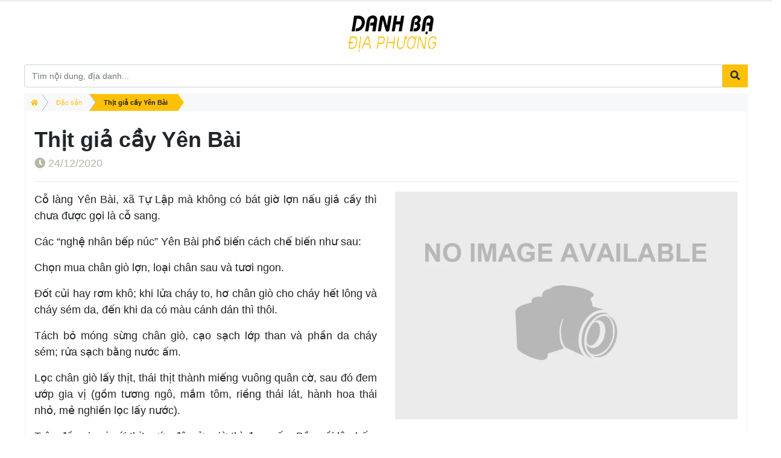

--- FILE ---
content_type: text/html; charset=UTF-8
request_url: https://sodanhba.com/dac-san/thit-gia-cay-yen-bai
body_size: 4513
content:
<!DOCTYPE html>
<html lang="vi">
<head>
    <meta charset="UTF-8">
    <meta http-equiv="X-UA-Compatible" content="IE=edge">
     <meta name="viewport" content="width=device-width, initial-scale=1">
    <meta name="csrf-param" content="_csrf">
    <meta name="csrf-token" content="rzO0mwBhll8pNHKUqdfOtZNClUsar80VutyC09ml9YjjUNboMA_aO35fK_bkn_rN63qnJXP_j1bv6baajsTFzA==">
    <link rel="shortcut icon" type="image/png" href="/favicon.png"/>

    <title>Thịt giả cầy Yên Bài</title>
    <meta name="keywords" content="Thịt giả cầy Yên Bài">
<meta name="description" content="Cỗ làng Yên Bài, xã Tự Lập mà không có bát giờ lợn nấu giả cầy thì chưa được gọi là cỗ sang.">
<meta property="og:type" content="website">
<meta property="og:url" content="https://sodanhba.com/danh-ba/thit-gia-cay-yen-bai">
<meta property="robots" content="index, follow">
<meta property="Googlebot" content="index, follow">
<meta property="author" content="sodanhba.com">
<meta property="copyright" content="sodanhba.com">
<meta property="DC.title" content="Thịt giả cầy Yên Bài">
<meta property="geo.region" content="VN">
<meta property="geo.placename" content="Quan I, TP Ho Chi Minh, VietNam">
<meta property="geo.position" content="10.770201,106.692483">
<meta property="ICBM" content="10.770201,106.692483">
<meta property="DC.identifier" content="https://sodanhba.com">
<meta property="og:image" content="https://sodanhba.com/images/anh-dai-dien/0.jpg">
<meta property="og:title" content="Thịt giả cầy Yên Bài">
<meta property="og:site_name" content="https://sodanhba.com">
<meta property="og:description" content="Cỗ làng Yên Bài, xã Tự Lập mà không có bát giờ lợn nấu giả cầy thì chưa được gọi là cỗ sang. ">
<link href="/vendor/bower-asset/bootstrap/dist/css/bootstrap.min.css" rel="stylesheet">
<link href="/css/site.css" rel="stylesheet">
<link href="/css/font-awesome/css/all.css" rel="stylesheet">
<link href="/js/jQuery-Autocomplete-master/content/styles.css" rel="stylesheet">	
	<meta name="a.validate.01" content="1ff2a63fd82bd0181b4afff2a8b4325d2cbc" />
    
    <!-- Global site tag (gtag.js) - Google Analytics -->
	<script async src="https://www.googletagmanager.com/gtag/js?id=UA-146608874-1"></script>
	<script>
	  window.dataLayer = window.dataLayer || [];
	  function gtag(){dataLayer.push(arguments);}
	  gtag('js', new Date());
	
	  gtag('config', 'UA-146608874-1');
	</script>
	
	
    
    
</head>
<body>
<script src="/assets/9bc2027d/jquery.js"></script>
<script src="/assets/d5f1cc9c/yii.js"></script>
<script src="/vendor/bower-asset/bootstrap/dist/js/bootstrap.bundle.min.js"></script>
<script src="/js/jQuery-Autocomplete-master/dist/jquery.autocomplete.min.js"></script>

<div style="width:100%; margin:0 auto;">
<div class="small-top">
    <div class="container">
        <div class="row">
            <!-- <div class="col-sm-6 col-md-4 col-lg-4 date-sec text-left">
        			<div id="Date"></div>

      		</div> -->
            <div class="col-sm-12 col-md-12 col-lg-12 ">
			        <!--<div class="social-icon  text-center">
			        	<a rel="nofollow" target="_blank" href="#" class="fab fa-facebook"></a> 			        				        	<a rel="nofollow" target="_blank" href="#" class="fab fa-youtube"></a> 			        				        				        	<a rel="nofollow" target="_blank" href="#" class="fab fa-pinterest"></a> 			        </div>-->
      		</div>
      </div>
    </div>
  </div>
</div>

<div class="container" style="min-height:90%; margin-bottom:-50px;">

   	
<link href="https://cdnjs.cloudflare.com/ajax/libs/select2/4.0.6-rc.0/css/select2.min.css" rel="stylesheet" />
<script src="https://cdnjs.cloudflare.com/ajax/libs/select2/4.0.6-rc.0/js/select2.min.js"></script>

<div id="header" class="row">
<div class="top-head">
    <div class="container">
        <div class="row">
	        <div class="col-sm-12 col-md-12 col-lg-12 text-center logo">
	             <!-- <h1>Grafreez News<small>Get the latest News</small></h1> -->
					 <div class="logo-wrap">
			    	<a href="/"><img src="/images/logo.png" width="150" height="100" alt="site name"></a>			     	<!-- <img src="/images/logo.png" /> -->

			    </div>
	        </div>



	        </div>

</div><!-- row -->
</div>
</div>
   	<div class="row"style="margin-bottom:10px;">
<div class="col-md-12"  style="margin:0;padding:0;">
 <form id="w0" action="/public/index" method="GET"><div class="input-group" style="padding: 0;">

							<!-- <div class="input-group-prepend">
							    <span class="input-group-text" style="border-radius: 0;"><i class="fas fa-map-marker-alt"></i></span>
							 </div> -->

				      				                	 <input type="text" id="search" name="search" class="form-control" 
	              					value="" placeholder="Tìm nội dung, địa danh..."> 
				      		<span class="input-group-btn">
				      			<!-- <a onClick="resetForm()" class="btn btn-warning" style="border-radius:0;"><i class="fa fa-times"></i></a> -->
				        		 <button type="submit" class="btn btn-warning" style="border-radius:0;"><i class="fas fa-search"></i></button>				      		</span>
				    	</div><!-- /input-group -->
</form></div>
</div>

	
<div class="row">

        <div class="btn-group btn-breadcrumb breadcrumb-default">
            <a href="" class="btn btn-default"><i class="fas fa-home"></i></a>
			<a rel="nofollow" href="" class="btn btn-default">
				Đặc sản			</a>
            <a rel="nofollow" href="#" class="btn btn-info">Thịt giả cầy Yên Bài</a>
        </div>

</div>
	<div class="row">

<div class="col-md-12 div-border">
	<h1 class="title" style="margin-bottom:5px;">Thịt giả cầy Yên Bài</h1>

<p class="hidden-text">
    <i class="fas fa-clock"></i> 24/12/2020</p>

<hr>

<div class="row">

<div class="col-md-6">


<p>
Cỗ làng Yên Bài, xã Tự Lập mà không có bát giờ lợn nấu giả cầy thì chưa được gọi là cỗ sang. </p>


<p>C&aacute;c &ldquo;nghệ nh&acirc;n bếp n&uacute;c&rdquo; Y&ecirc;n B&agrave;i phổ biến c&aacute;ch chế biến như sau:</p>
<p>Chọn mua ch&acirc;n gi&ograve; lợn, loại ch&acirc;n sau v&agrave; tươi ngon.</p>
<p>Đốt củi hay rơm kh&ocirc;; khi lửa ch&aacute;y to, hơ ch&acirc;n gi&ograve; cho ch&aacute;y hết l&ocirc;ng v&agrave; ch&aacute;y s&eacute;m da, đến khi da c&oacute; m&agrave;u c&aacute;nh d&aacute;n th&igrave; th&ocirc;i.</p>
<p>T&aacute;ch bỏ m&oacute;ng sừng ch&acirc;n gi&ograve;, cạo sạch lớp than v&agrave; phần da ch&aacute;y s&eacute;m; rửa sạch bằng nước ấm.</p>
<p>Lọc ch&acirc;n gi&ograve; lấy thịt, th&aacute;i thịt th&agrave;nh miếng vu&ocirc;ng qu&acirc;n cờ, sau đ&oacute; đem ướp gia vị (gồm tương ng&ocirc;, mắm t&ocirc;m, riềng th&aacute;i l&aacute;t, h&agrave;nh hoa th&aacute;i nhỏ, mẻ nghiền lọc lấy nước).</p>
<p>Trộn đều gia vị với thịt, ướp độ nửa giờ th&igrave; đem nấu. Bắc nồi l&ecirc;n bếp, phi thơm h&agrave;nh mỡ, đổ thịt v&agrave;o đảo cho săn lại. Đổ nước xăm xắp thịt. Đun lửa liu riu đến l&uacute;c thịt ch&iacute;n, nếm thịt mềm nhưng kh&ocirc;ng n&aacute;t th&igrave; pha ch&uacute;t bột đao đổ v&agrave;o cho th&ecirc;m s&aacute;nh.</p>
<p>Thế l&agrave; đ&uacute;ng chất thịt giả cầy Y&ecirc;n B&agrave;i.</p>

</div>

<div class="col-md-6">

<dl class="param param-feature">
  <dd>
    	<img src="/images/anh-dai-dien/0.jpg" alt=""></dd>
  </dl>  <!-- item-property-hor .// -->

</div>

</div>


</div>

	</div> <!-- row.// -->


<div class="row" style="margin-bottom:50px;">
		<div class="col-md-12" style="margin-bottom:0px;margin-top:10px;padding-left:0px; padding-right:0px;">
 <div class="btn-group btn-breadcrumb breadcrumb-default list-heading">
            <div class="btn btn-info"><i class="fas fa-map-marker-alt"></i> CÙNG ĐỊA ĐIỂM</div>
        </div>
</div>



<div class="col-lg-4 col-md-6 col-sm-6 qc-con qc-con-first">
	<div class="row border  item-tin"  style="margin:0">
		<div class="col-md-12 card-body">
			                  <h4><a href="/dac-san/canh-rau-cai-thai-lai"><!-- <i class="fas fa-certificate"></i>  -->
                                    Canh rau cải Thái Lai</a></h4>

                  <p class="hidden-text">
                  		<i class="fas fa-map-marker-alt"></i>                  		                                                              </p>

                  	                  <p>
                      Đây là món ăn đặc trưng ở Làng Thái Lai, Mê Linh, Hà Nội.                  </p>

                  
					<a href="/dac-san/canh-rau-cai-thai-lai" style="color:#ffc107"><i class="fas fa-angle-double-right"></i> Xem tiếp</a>



         </div>
	</div>
</div>




<div class="col-lg-4 col-md-6 col-sm-6 qc-con ">
	<div class="row border  item-tin"  style="margin:0">
		<div class="col-md-12 card-body">
			                  <h4><a href="/dac-san/banh-gio-van-quan"><!-- <i class="fas fa-certificate"></i>  -->
                                    Bánh Gio Văn Quán</a></h4>

                  <p class="hidden-text">
                  		<i class="fas fa-map-marker-alt"></i>                  		                                                              </p>

                  	                  <p>
                      Bánh gio là một món ngon ở Văn Quán, Mê Linh, Hà Nội.                  </p>

                  
					<a href="/dac-san/banh-gio-van-quan" style="color:#ffc107"><i class="fas fa-angle-double-right"></i> Xem tiếp</a>



         </div>
	</div>
</div>

<div class='col-md-12' align='center' style='clear:both;'></div></div>


</div> <!-- #container -->


<footer class="footer">
    <div class="div-slider">
     	<div class="row">
     		<div class="col-lg-6 col-md-6 col-sm-12">
	        	© 2019 SoDanhBa.com. All right reserved.
			</div>
	        <div class="col-lg-6 col-md-6 col-sm-12">
	        	<ul class="list-inline">
	        		<li class="list-inline-item"><a class="social-icon text-xs-center" href="/t/about-us">About us</a></li>
				   <li class="list-inline-item"><a class="social-icon text-xs-center" href="/t/terms-of-use">Term of use</a></li>
				   <li class="list-inline-item"><a class="social-icon text-xs-center" href="/t/privacy-policy">Privacy Policy</a></li>
				   <li class="list-inline-item"><a class="social-icon text-xs-center" href="/t/faq">FAQ</a></li>
				   <li class="list-inline-item"><a class="social-icon text-xs-center" href="/t/contact">Contact</a></li>
				</ul>
	        </div>
        </div>
    </div>
</footer>



<script>
$(function(){
    $('.dropdown').hover(function() {
        $(this).addClass('open');
    },
    function() {
        $(this).removeClass('open');
    });

    $('.dropdown').click(function() {
        $(this).addClass('open');
    },
    function() {
        $(this).removeClass('open');
    });
});
</script>

<!-- open popup ads -->


<script src="/assets/d5f1cc9c/yii.activeForm.js"></script>
<script>jQuery(function ($) {
jQuery('#w0').yiiActiveForm([], []);
});</script>

<button onclick="topFunction()" id="topBtn" title="Go to top"><i class="far fa-arrow-alt-circle-up"></i></button>
<script>

function resetForm(){
	$('#search').val('');	
	return false;
}

$('#search').autocomplete({
    serviceUrl: '/public/auto',
    minChars: 2,
    onSelect: function (suggestion) {
        //alert('You selected: ' + suggestion.value + ', ' + suggestion.data);
        //$('#search').val(suggestion.data);
        location.href = suggestion.data;
        //$('#form-cau-hoi-search').submit();
    }
});

// When the user scrolls down 20px from the top of the document, show the button
window.onscroll = function() {scrollFunction()};

function scrollFunction() {
    if (document.body.scrollTop > 20 || document.documentElement.scrollTop > 20) {
        document.getElementById("topBtn").style.display = "block";
    } else {
        document.getElementById("topBtn").style.display = "none";
    }
}

// When the user clicks on the button, scroll to the top of the document
function topFunction() {
    document.body.scrollTop = 0;
    document.documentElement.scrollTop = 0;
}

</script>


</body>
</html>



--- FILE ---
content_type: text/css
request_url: https://sodanhba.com/css/site.css
body_size: 7407
content:
@import "compass/css3";
/*extra*/

.item-search-result{
	min-height: 100px;	
}
.list-page-index ul{
	list-style-type: circle;
}

.container{
	max-width:1200px;
}


.param-feature img{
	width:100%;	
}

#topBtn {
  display: none;
  position: fixed;
  bottom: 20px;
  right: 30px;
  z-index: 99;
  font-size: 18px;
  border: none;
  outline: none;
  background-color: #ffc107;
  color: white;
  cursor: pointer;
  padding: 15px;
  border-radius: 4px;
}

#topBtn:hover {
  background-color: #555;
}

body{
	font-size:18px;
}
.tieu-de{
	font-size: 16px;
	font-weight:bold;
	color:#019be4;
}
.delete-file-link{
	color:red;
	margin-left: 15px;
}
.d-content img{
	max-width: 100% !important;
	height: auto !important;
}
#thong-bao{
	margin-top:10px;
}
.download-link{
	text-align:center;
}
h1{
	font-size: 200%;
	margin-top:10px !important;
	font-weight: bold;
}

h2{
	font-size: 150%;
	color: #201e1f;
	/*font-weight: bold;*/
}

h3{
	font-size: 130%;
	color: #201e1f;
}

h4{
	font-size: 120%;
}

h1::FIRST-LETTER, h2::FIRST-LETTER, h3::FIRST-LETTER, h4::FIRST-LETTER{
	text-transform: uppercase;
}

.main-color{
	color: #019be4;
}

.p-tom-tat{
	font-style: italic;
	font-weight:bold;	
}

.fixed-padding{
	padding-left: 0;
}

.icon-link{
	margin-right: 5px;	
}

.icon-link:hover{ /*style icon as a link with cursor hover*/
	cursor: pointer;
	color: #019be4;
}

.dSocial{
	text-align: right;
	line-height: 36px;
}
.dSocial i{
	font-size: 150%;
}

/*breadbrum*/
.breadcrumb-custom {
	/*centering*/
	display: inline-block;
	box-shadow: 0 0 15px 1px rgba(0, 0, 0, 0.35);
	overflow: hidden;
	border-radius: 5px;
	/*Lets add the numbers for each link using CSS counters. flag is the name of the counter. to be defined using counter-reset in the parent element of the links*/
	counter-reset: flag; 
	border-left: 3px solid #019be4;
}

.breadcrumb-custom a {
	text-decoration: none;
	outline: none;
	display: block;
	float: left;
	font-size: 12px;
	line-height: 36px;
	color: white;
	/*need more margin on the left of links to accomodate the numbers*/
	padding: 0 10px 0 30px;
	/*background: #019be4;*/
	/*background: linear-gradient(#666, #333);*/
	position: relative;
}
/*since the first link does not have a triangle before it we can reduce the left padding to make it look consistent with other links*/
.breadcrumb-custom a:first-child {
	padding-left: 15px;
	/*border-radius: 5px 0 0 5px; */ /*to match with the parent's radius*/
	background: white;
}
.breadcrumb-custom a:first-child:before {
	left: 14px;
}
.breadcrumb-custom a:last-child {
	border-radius: 0 5px 5px 0; /*this was to prevent glitches on hover*/
	padding-right: 20px;
}

/*hover/active styles*/
.breadcrumb-custom a.active, .breadcrumb-custom a:hover{
	background: #019be4;
	background: linear-gradient(#333, #000);
}
.breadcrumb-custom a.active:after, .breadcrumb-custom a:hover:after {
	background: #333;
	background: linear-gradient(135deg, #333, #000);
}

/*adding the arrows for the breadcrumb-customs using rotated pseudo elements*/
.breadcrumb-custom a:after {
	content: '';
	position: absolute;
	top: 0; 
	right: -18px; /*half of square's length*/
	/*same dimension as the line-height of .breadcrumb-custom a */
	width: 36px; 
	height: 36px;
	/*as you see the rotated square takes a larger height. which makes it tough to position it properly. So we are going to scale it down so that the diagonals become equal to the line-height of the link. We scale it to 70.7% because if square's: 
	length = 1; diagonal = (1^2 + 1^2)^0.5 = 1.414 (pythagoras theorem)
	if diagonal required = 1; length = 1/1.414 = 0.707*/
	transform: scale(0.707) rotate(45deg);
	/*we need to prevent the arrows from getting buried under the next link*/
	z-index: 1;
	/*background same as links but the gradient will be rotated to compensate with the transform applied*/
	background: #666;
	background: linear-gradient(135deg, #666, #333);
	/*stylish arrow design using box shadow*/
	/*box-shadow: 
		2px -2px 0 2px rgba(0, 0, 0, 0.4), 
		3px -3px 0 2px rgba(255, 255, 255, 0.1);*/
	box-shadow: 
		1px -1px 0 1px rgba(0, 0, 0, 0.4), 
		2px -2px 0 1px rgba(255, 255, 255, 0.1);
	/*
		5px - for rounded arrows and 
		50px - to prevent hover glitches on the border created using shadows*/
	border-radius: 0 5px 0 50px;
}
/*we dont need an arrow after the last link*/
.breadcrumb-custom a:last-child:after {
	content: none;
}
/*we will use the :before element to show numbers*/
.breadcrumb-custom a:before {
	/*content: counter(flag);
	counter-increment: flag;*/
	/*some styles now*/
	border-radius: 100%;
	width: 20px;
	height: 20px;
	line-height: 20px;
	margin: 8px 0;
	position: absolute;
	top: 0;
	left: 5px;
	background: #444;
	background: linear-gradient(#444, #222);
	font-weight: bold;
}


.flat a, .flat a:after {
	background: white;
	color: black;
	transition: all 0.5s;
}
.flat a:before {
	background: white;
	box-shadow: 0 0 0 1px #ccc;
}
.flat a:hover, .flat a.active, 
.flat a:hover:after, .flat a.active:after{
	background: #019be4;
	color:white;
}

/*end breadbrum*/
/*end exta*/

.dImg img
{
	width:100%;
	height:200px;
}

.navbar-collapse {
	padding-left:0px;	
}

.navbar {
	margin-bottom:5px;
}

.pagination{
	margin:10px 0px;
}

.row-custom{
	margin-bottom:5px;
}

.alert-custom{
	margin-bottom:0px;	
	margin-top:0px;
	border-left: 3px solid #019be4;
}

.alert-custom a{
	color:red;
	text-decoration: underline;
}
.container {
	/*width:1024px;*/
}

.navbar-default {
    background-color: #019be4;
}

.navbar-default .navbar-nav > li > a{
	color:white;
}

.navbar-default .navbar-nav > .active > a, .navbar-default .navbar-nav > .active > a:hover, .navbar-default .navbar-nav > .active > a:focus {
    color: #019be4;
    background-color: white;
    border-left:3px solid #019be4;
}

.navbar-default .navbar-nav > .open > a, .navbar-default .navbar-nav > .open > a:hover, .navbar-default .navbar-nav > .open > a:focus {
    color: #019be4;
    background-color: white;
}

.dropdown-menu > li > a:hover,
.dropdown-menu > li > a:focus {
  color: white;
  text-decoration: none;
  background-color: #019be4;
}


/*header*/
#header{
	min-height:100px;
	padding: 0px 0px 5px 0px;
}

.text-search{
	padding-left:5px;
	padding-right:5px;
}

.button-search{
	padding-left:0px;
	padding-right:5px;
}

.banner-header{
	/*height:100px;
	border:1px solid blue;*/
	text-align: right;
}

.banner-header img{
	width:728px;
	/*height:100px;*/
}

.logo-wrap{
	width:100%;	
}

.logo{
	padding:0px;	
}

.search-div{
	padding-top: 30px;
}

/* footer	*/
.banner-footer
{
	padding-left:0px;
	padding-right:0px;
	text-align: center;
	width:100%;
}

.footer{
	/*border-top:1px solid #019be4;*/
	margin-top:40px;
	text-align: center;
	height:60px;
	line-height: 30px;
}

.footer, .footer .container{
	background: #f7f8f9;
}

/*view*/
.aTag{
	font-style: italic;
}

h2{
	margin-top: 5px;
    margin-bottom: 5px;
}

.div-tag{
	margin-bottom:10px;
}

.div-tag, .div-tag span{
	color: #3f3c3c;
	font-size:90%;
}

.div-tag:not(span){
	font-style: italic;
}

.video-block-wrap{
	height:260px;
}
.video-block h3{
	margin: 5px 0 2px 0;
	font-size:100%;
	font-weight:bold;
}

.hd{
	color:red;
	font-size:130%;
}

.icon{
	color:#019be4;
}

/*auto wrap for tagged show*/
.tagged{
	 word-wrap: break-word;
}

.div-header{
	border-left: 3px solid #019be4;
	font-weight:bold;
	font-size:150%;
	padding-left:5px;
	margin:10px 0px;
	color: #019be4;
}

.div-header a{
	color: #019be4;
}

.empty{
	margin-left:20px;
	margin-bottom:10px;
	/*min-height: 200px;*/
}

/*advertising*/
.table-price tr th, .table-price tr td{
	text-align: center;
	vertical-align: middle;
}

/*****default*****/

html,
body {
    height: 100%;
}

.wrap {
    min-height: 100%;
    height: auto;
    margin: 0 auto -60px;
    padding: 0 0 60px;
}

.wrap > .container {
    padding: 70px 15px 20px;
}

/*
.footer {
    height: 60px;
    background-color: #f5f5f5;
    border-top: 1px solid #ddd;
    padding-top: 20px;
}
*/

.jumbotron {
    text-align: center;
    background-color: transparent;
}

.jumbotron .btn {
    font-size: 21px;
    padding: 14px 24px;
}

.not-set {
    color: #c55;
    font-style: italic;
}

/* add sorting icons to gridview sort links */
a.asc:after, a.desc:after {
    position: relative;
    top: 1px;
    display: inline-block;
    font-family: 'Font Awesome\ 5 Free'; /*important*/
    font-style: normal;
    font-weight: 900;/*important*/
    line-height: 1;
    padding-left: 5px;
}

a.asc:after {
    content: /*"\e113"*/ "\f062";
}

a.desc:after {
    content: /*"\f062"*/ "\f063";
}

.sort-numerical a.asc:after {
    content: "\e153";
}

.sort-numerical a.desc:after {
    content: "\e154";
}

.sort-ordinal a.asc:after {
    content: "\e155";
}

.sort-ordinal a.desc:after {
    content: "\e156";
}

.grid-view th {
    white-space: nowrap;
}

.hint-block {
    display: block;
    margin-top: 5px;
    color: #999;
}

.error-summary {
    color: #a94442;
    background: #fdf7f7;
    border-left: 3px solid #eed3d7;
    padding: 10px 20px;
    margin: 0 0 15px 0;
}

/* align the logout "link" (button in form) of the navbar */
.nav li > form > button.logout {
    padding: 15px;
    border: none;
}


.nav > li > form > button.logout:focus,
.nav > li > form > button.logout:hover {
    text-decoration: none;
}

.nav > li > form > button.logout:focus {
    outline: none;
}

/* video player */
.video-js{
	width:100%;
	height:505px;
}

.vjs-poster{
	background-size:100%;
}

.videocontent{
	width:100%;
}
/*end video palyer*/

.container-fluid-menu {
	padding-left:0px;	
}

.banner-medium-2{
	margin-top:5px;
}
	
@media (max-width: 1200px) {
   .banner-header img{
		max-width:380px;
		margin-top:5px;
	}

	.container-fluid-menu {
		padding-left:0px;	
	}
	
	.banner-medium{
		padding-left:5px;
		max-width:380px;
		/*height:250px;*/
	}
	.banner-middle-wrap{
		margin-top:0px;
	}
	.banner-medium-2{
		margin-top:5px;
	}
	
	.video-js{
		height:505px;
	}

}

@media (max-width: 992px) {	
	.banner-header img{
		margin-top:5px;
	}
	.container-fluid-menu {
		padding-left:0px;	
	}
	
	.video-block-wrap {
	    height: 200px;
	}
	
	.dImg img {
	    width: 100%;
	    height: 140px;
	}
	
	.video-block h3{
		font-size:90%;
	}
	
	.banner-medium{
		padding-left:0px;
		max-width:380px;
		/*height:250px;*/
	}
	.banner-middle-wrap{
		margin-top:10px;
	}
	.banner-medium-2{
		margin-top:0px;
	}
	
	.video-js{
		height:420px;
	}
	
}

@media(max-width:767px) {
    .nav li > form > button.logout {
        display:block;
        text-align: left;
        width: 100%;
        padding: 10px 15px;
    }
    
    .banner-footer img{
		width:100%;	
	}
    
    .logo{
    	text-align: center;
    }
    
    .banner-header img{
		margin-top:0px;
	}
    
     .search-div{
		padding-top: 5px;
		margin-bottom:5px;
	}
	
    .container-fluid-menu {
		padding-left:15px;	
	}
	
	.video-block-wrap {
	    height: 260px;
	}
	
	.dImg img {
	    width: 100%;
	    height: 200px;
	}
	
	.video-block h3{
		font-size:100%;
	}
	.banner-medium{
		padding-left:0px;
		max-width:380px;
		height:250px;
	}
	.banner-middle-wrap{
		margin-top:10px;
	}
	.banner-medium-2{
		margin-top:0px;
	}
	
	.video-js{
		height:370px;
	}
	
	.cars-horizon .container{
		padding-right: 15px !important;
	    padding-left: 15px !important;
	}
	
	.cars-horizon .row{
		margin-right: -15px !important;
	    margin-left: -15px !important;
	}
	.cars-horizon .item-tin{
		margin-right: 0px !important;
	    margin-left: 0px !important;
	}
	
	.div-slider{
		padding-right: 0;
		padding-left: 0;
	}
}

@media(max-width:480px) {
	.video-block-wrap {
	    height: 200px;
	}
	
	.dImg img {
	    width: 100%;
	    height: 140px;
	}
	
	.video-block h3{
		font-size:90%;
	}
	
	.banner-medium{
		padding-left:0px;
		max-width:380px;
		height:250px;
	}
	
	.banner-middle-wrap{
		margin-top:10px;
	}
	.banner-medium-2{
		margin-top:0px;
	}
	
	.video-js{
		height:300px;
	}
	
	
}

@media(max-width:300px) {	
	.video-js{
		height:200px;
	}
	
	
}


/*new layout*/
h1,h2,h3,h4,h5{
    font-family: 'Montserrat', sans-serif;
}
a, a:hover, .btn{outline:none!important;}
.btn-search{background: #FD3A13; border-color: #FD3A13; color: #fff; padding: 7px 10px}
.btn-search:hover{background: #ca1b1b; border-color: #ca1b1b}
.section-x{padding: 30px 0; float: left; width: 100%}
.card{float: left; width:100%}
.navbar {border: medium none; float: left; margin-bottom: 0px; width: 100%;  border-radius: 0}
.title-large {font-size: 20px; margin: 10px 0 5px; line-height: 27px; color: #141517;}
.title-small { color: #141517; font-size: 16px; font-weight: 400; line-height: 23px; margin: 6px 0 0;}
.title-x-small {font-size: 18px; margin: 0px;}
.title-large a, .title-small a, .title-x-small a{color: inherit}
.banner-sec{float: left; width: 100%; background: #EBEBEB}
.card-block{padding:0 10px 10px;}
.card-text{margin: 0}
.text-time{color: #ff0000; font-weight: 600;}
.banner-sec .card-img-overlay{padding: 0; top: 3px; left: 7px; height: 20%}

header{float: left; width:100%}
.small-top{ border-bottom: 1px solid #ddd; width: 100%; background: #f7f8f9}
.small-top .social-icon{width:100%;}
.small-top .social-icon a {/*border-left: 1px solid #c09c33;*/ color: #201e1f;  padding: 10px 13px 11px; border-radius: 0px;}
.small-top .social-icon a:last-child {/*border-right: 1px solid #c09c33;*/}
.small-top .social-icon a:hover {color:#ffc107; text-decoration: none;}
.small-top .date-sec {font-size: 20px; font-weight: 600; float: left; margin-top: 2px; color: #201e1f}
.top-head{/*background: #0088cc;*/background: none; width: 100%; min-height: 100px;/*border-bottom:1px solid #0088cc;border-left:1px solid #0088cc;border-right:1px solid #0088cc;border-bottom-left-radius: 20px;border-bottom-right-radius: 20px;*/}
.top-head h1 {color: #0088cc; font-size: 36px; font-weight: 600; margin: 18px 0 0;}
.top-head small{float: left; width: 100%; font-size: 14px; color: #c0c0c0; margin-top: 5px; margin-left: 5px;}
.top-head .admin-bar {text-align: right; margin-top: 22px;}
.top-head .admin-bar a {color: #0088cc; line-height: 49px; position: relative; padding:0 7px;}
.top-head .admin-bar a:hover{color: #ff0000}
.top-head .admin-bar a i{margin-right: 6px;}
.top-head .admin-bar .ping {background: #ff0000; border: 3px solid #141517; border-radius: 50%; height: 14px; position: absolute; right: 3px;    top: 13px; width: 14px; z-index: 1;}
.top-head .admin-bar img {float: right; height: 50px; width: 50px; margin-left: 18px;}
.top-nav{background: #fff; padding: 0; border-bottom: 1px solid #dbdbdb}
.top-nav .nav-link {padding-bottom: 0.7rem; padding-top: 0.7rem;}
.top-nav .navbar-nav .nav-item + .nav-item{margin-left:0}
.top-nav li a{color: #141517; text-transform: uppercase; font-size: 14px; font-weight: 700; padding: 0 10px; border-bottom: 2px solid #fff}
.top-nav li a:hover, .top-nav li a:focus, .top-nav li.active a{color: #141517; border-bottom: 2px solid #FD3A13 }
.top-nav .form-control{border-color: #fff}
.navbar-toggle{background: #fff;}
.navbar-toggle .icon-bar{background:#0A2E61; }
.navbar-brand{display: none;}

.top-slider .carousel-indicators{bottom: 0}
.top-slider .carousel-indicators li{border:1px solid #000;}
.top-slider .carousel-indicators .active{background:#000;}


.side-bar .nav-tabs{border-bottom:none;}
.side-bar .nav-tabs .nav-link {color: #aeaeae; text-transform: uppercase; border: none;}
.side-bar .nav-tabs .nav-link.active, .side-bar .nav-tabs .nav-link:hover{border-bottom:2px solid #ff0000;  text-transform: uppercase; color: #222}
.sidebar-tabing .media{margin-top: 20px}
.sidebar-tabing img{width: 120px;height: 100px;}
.sidebar-tabing .title-small {line-height: 23px; margin-top: 5px; font-size: 18px}

#search {float: right; /*margin-top: 9px;*/ width: 250px;}
.search {padding: 5px 0; width: 230px; height: 30px; position: relative; left: 10px; float: left; line-height: 22px;}
.search input {background: #d0d0d0; border: medium none; border-radius: 3px 0 0 3px; float: left; height: 36px; line-height: 18px; margin-left: 210px; padding: 0 9px; position: absolute; top: -3px; width: 0; -webkit-transition: all 0.7s ease-in-out; -moz-transition: all 0.7s ease-in-out;
-o-transition: all 0.7s ease-in-out; transition: all 0.7s ease-in-out;}
.search:hover input, .search input:focus { width: 200px; margin-left: 0px; background: #d0d0d0;}
.top-nav .btn {position: absolute;right: 0;top: -3px;border-radius:3px;}

.banner-sec{float: left; width:100%;}
.banner-sec .news-block{margin-bottom: 20px}
.banner-sec .news-block:last-child{margin-bottom: 0px}
.banner-sec .news-des {margin-bottom: 5px;}
.banner-sec .title-large{margin: 18px 0 0}
.banner-sec .time{margin-top: 0px; font-size: 13px;}
.banner-sec .carousel-control.left, .banner-sec .carousel-control.right{background: none;}
.banner-sec .card{margin-bottom:20px;}

.section-01{float: left; width: 100%;  border-top: 1px solid #d5d5d5; border-bottom: 1px solid #d5d5d5}
.section-01 .heading-large {border-bottom: 2px solid #222; color: #222; float: left; width: 100%; padding:0 0 6px; margin:0 0 18px; text-align: left;}
.section-01 .heading-large::before, .section-01 .heading-large::after{background: transparent;}
.section-01 .heading-small {border-bottom: 2px solid #222; color: #222; float: left; margin: 7px 0 0; width: 100%; padding-bottom: 10px; font-size: 18px }
.section-01 .title-small {margin-bottom: 5px; font-size:17px }
.section-01 .news-block{border-bottom: 1px dashed #000; padding-bottom: 30px; border: none;}
.section-01 aside > .news-block{border-bottom: 1px dashed #000; padding-bottom: 19px;}
.section-01 aside > .news-block:last-child{border-bottom: none; margin-bottom: 20px}
.section-01 .card{border: none;}
.section-01 .card-block{padding: 10px 0;}
.section-01 .video-sec {float: left; margin-top: 30px; width: 100%;}
.section-01 .video-block {float: left; margin-top: 20px; width: 100%;}

.action-sec{width:100%; float:left; background:#222}
.action-box{float:left; width:100%; text-align:center;}
.action-box h2{color:#fff; font-size:20px;}


/*card*/
.cars-horizon img {width:100%;}
.car-image-block {padding:0px;margin:0px;}
.car-image-block img {min-height: 150px; overflow: hidden;}

.cars-horizon h3{
	font-size: 18px;
    line-height: 18px;
    max-height: 50px;
     margin-bottom:10px;
}

.cars-horizon h3 a i{
    color: red;
}

.cars-horizon p{
	margin:5px;
}

.cars-horizon h5{
	font-size: 16px;
    line-height: 15px;
    max-height: 35px;
    margin-top:15px;
}
.hidden-text{
	color: #b6b7a5;
}

/*ribbon*/
.head-ribbon {
    background: #ffc107;
    position: absolute;
    margin: -37px 0 0 74%;
    padding: 5px 10px 3px 10px;
}

.head-ribbon-right {
    margin: -37px 0 0 60%;
}

.head-ribbon :before {
    border-right-color: #005580;
    border-left-color: #005580;
}

.head-ribbon span{
    color: #201e1f;
}
.head-ribbon :before {
    border-right: 10px solid #646464;
    border-top: 16px solid transparent;
    content: "";
    
    display: block;
    height: 0;
    right: 100%;
    position: absolute;
    top: 0;
    width: 7px;
}


/*search box css start here*/
.search-sec{
    padding-top: 2em;
}
.search-slt{
    display: block;
    width: 100%;
    font-size: 0.875rem;
    line-height: 1.5;
    color: #55595c;
    background-color: #fff;
    background-image: none;
    border: 1px solid #ccc;
    /*height: calc(3rem + 2px) !important;*/
    border-radius:0;
}
.wrn-btn{
    width: 100%;
    font-size: 16px;
    font-weight: 400;
    text-transform: capitalize;
    /*height: calc(3rem + 2px) !important;*/
    border-radius:0;
}
@media (min-width: 992px){
    .search-sec{
        /*position: relative;
        top: -114px;*/
        /*background: rgba(26, 70, 104, 0.51);*/
    }
    
   
}

@media (max-width: 992px){
    .search-sec{
	    padding-top: 0px !important;
	}
    
    .logo{
    	text-align:center !important;
    }
}

@media (max-width: 600px){
   /* .search-sec{
        display:none;
    }*/
    .social-icon, .date-sec{
    	text-align: center !important;
    }
}

/*qc ben phai*/

.qc img{
	width:100%;
	/*height:234px;*/
}

/*button head*/
.bg-line{
  margin-top:10px;
}
.cm{
  margin-left:   10px;
  /*margin-bottom: 5px;
  border-bottom: 5px solid #CCCCCC;
  border-radius: 5px;
  background-color: #ECF0F1;*/
}

.cm:hover{
  /*border-bottom: 5px solid #3498DB;*/
}

.cm-active{
  background-color:#3498DB;
  border-bottom: 5px solid #E74C3C;
}

.a-link{
  height:80px;
  width:80px;
  border-radius:0px;
}

.link-top{
	padding-top:15px;
}

.link-top a:hover{
	color: #dc3545;
}

.logo{
	padding-left:20px;
}

.footer{
	padding-top:20px;
	border-top:1px solid #ddd;

}
.footer, .footer a{
	color: #212121;
}

.footer a:hover{
	color: #ffc107;
}

/*trang chi tiet */
/*bread crumb*/
@media (max-width: 767px) {
	.btn-breadcrumb {/* margin-left: 10px; margin-right: 10px; width: calc(100% - 20px) !important; */}
}

.btn-breadcrumb{
	width: 100%;
	background-color: #fff;
	border-radius: 0px;
	border: solid 1px #ccc;
}
.btn-breadcrumb .btn{
	border-color: transparent; border: 0px solid transparent;
	border-right: 1px solid transparent !important; 
	font-size: 11px;
}
.breadcrumb-default{ background-color: #f7f8f9; }
.btn-primary,.breadcrumb-primary{ background-color: #337ab7; }
.btn-primary:hover{background-color: #286090;}

.breadcrumb-success{ background-color: #5cb85c; }
.breadcrumb-info{ background-color: #5bc0de; }
.breadcrumb-warning{ background-color: #f0ad4e; }
.breadcrumb-danger{ background-color: #d9534f; }
.breadcrumb-negro{ background-color: #d4d4d4; }

.btn-breadcrumb .btn:last-child {font-weight: bold;}
.btn-breadcrumb .btn:last-child:after{margin-left: -2px;}
.btn-breadcrumb .btn:last-child:before{margin-left: -1px;}

.btn-breadcrumb .btn-derecha{
	float: right;
	margin-right: 0px;
	padding: 6px 10px 6px 10px !important;
	margin-left: 0px !important;
	border-radius: 0px !important; 
}
.btn-breadcrumb .btn-derecha:first-child { 
	border-top-right-radius: 2px !important; 
	border-bottom-right-radius: 2px !important; 
}

.btn-breadcrumb .btn-derecha:after, .btn-breadcrumb .btn-derecha:before{
	content: none !important;
}

.btn-breadcrumb .btn:after {
  content: " ";
  display: block;
  width: 0;
  height: 0;
  border-top: 14px solid transparent;
  border-bottom: 14px solid transparent;
  border-left: 10px solid white;
  position: absolute;
  top: 50%;
  margin-top: -14px;
  margin-left: 0px;
  left: 100%;
  z-index: 3;
}
.btn-breadcrumb .btn:before {
  content: " ";
  display: block;
  width: 0;
  height: 0;
  border-top: 14px solid transparent;
  border-bottom: 14px solid transparent;
  border-left: 10px solid rgb(173, 173, 173);
  position: absolute;
  top: 50%;
  margin-top: -14px;
  margin-left: 1px;
  left: 100%;
  z-index: 3;
}

/** The Spacing **/
.btn-breadcrumb .btn {padding:6px 12px 6px 24px;}
.btn-breadcrumb .btn:first-child {padding:6px 6px 6px 10px;}

.btn-breadcrumb .btn:last-child {padding:6px 18px 6px 24px;}


/** Default button **/
.btn-breadcrumb .btn.btn-default:after { border-left: 10px solid #f7f8f9;}
.btn-breadcrumb .btn.btn-default:hover:after {border-left: 10px solid #f7f8f9;}
.btn-breadcrumb .btn.btn-default:hover:before, .btn-breadcrumb .btn.btn-default:before {border-left: 10px solid #adadad;}
.breadcrumb-default{ border: solid 1px #f7f8f9; }

/** Primary button **/
.btn-breadcrumb .btn.btn-primary:after {border-left: 10px solid #337ab7;}
.btn-breadcrumb .btn.btn-primary:hover:after {border-left: 10px solid #286090;}
.btn-breadcrumb .btn.btn-primary:hover:before, .btn-breadcrumb .btn.btn-primary:before {border-left: 10px solid #204d74;}
.breadcrumb-primary{ border: solid 1px #204d74; }

/** Success button **/
.btn-breadcrumb .btn.btn-success:after {border-left: 10px solid #5cb85c;}
.btn-breadcrumb .btn.btn-success:hover:after {border-left: 10px solid #449d44;}
.btn-breadcrumb .btn.btn-success:hover:before, .btn-breadcrumb .btn.btn-success:before {border-left: 10px solid #398439;}
.breadcrumb-success{ border: solid 1px #398439; }

/** Danger button **/
.btn-breadcrumb .btn.btn-danger:after {border-left: 10px solid #d9534f;}
.btn-breadcrumb .btn.btn-danger:hover:after {border-left: 10px solid #c9302c;}
.btn-breadcrumb .btn.btn-danger:hover:before, .btn-breadcrumb .btn.btn-danger:before {border-left: 10px solid #ac2925;}
.breadcrumb-danger{ border: solid 1px #ac2925; }

/** Warning button **/
.btn-breadcrumb .btn.btn-warning:after {border-left: 10px solid #f0ad4e;}
.btn-breadcrumb .btn.btn-warning:hover:after {border-left: 10px solid #ec971f;}
.btn-breadcrumb .btn.btn-warning:hover:before, .btn-breadcrumb .btn.btn-warning:before {border-left: 10px solid #d58512;}
.breadcrumb-warning{ border: solid 1px #d58512; }

/** Info button **/
.btn-breadcrumb .btn.btn-info:after {border-left: 10px solid #ffc107;}
.btn-breadcrumb .btn.btn-info:hover:after {border-left: 10px solid #ffc107;}
.btn-breadcrumb .btn.btn-info:hover:before, .btn-breadcrumb .btn.btn-info:before {border-left: 10px solid #ffc107;}
.breadcrumb-info{ border: solid 1px #0088cc; }

/*slider chi tiet*/
.box {
    width: 100%;
    /*height: 550px;*/
    border: 4px double #cccccc29;
}
ul{
    list-style:none;
}

.smal_sample{
	margin-left:-40px;
}

ul.smal_sample li {
    width: 24.1%;
    float: left;
    margin: 0 0.4%;
    border: 1px solid #ccc;
}
ul.smal_sample li img
{
    width: 100%;
}


.sliderarrow {
    position: absolute;
    top: 200px;
    background: red;
    width: 40px;
    height: 40px;
    font-size: 25px;
    left: 34px;
    color: #fff !important;
    padding: 2px;
    border-radius: 50px;
}

/*custom in form*/
.item-tin{
	min-height:260px;
}
.list-wrapper{
	
}
.img-block{
	background: #f7f8f9;
	height:200px;
	margin:2px;
	padding:5px;
}
.help-block{
	color:#201e1f;
	background: #ffc107;
	padding: 0 10px;
	font-style: italic;
}

table.detail-view th {

	width: 15%;

}

.btn-grid{
	padding:7px;
}

.btn-in-view
{
	margin-top:5px;
}

.btn-in-view:hover
{
	color: #201e1f;
}

.login-list{
	list-style: circle;
	font-size: 20px;
	margin-top:10px;
}

.login-list li{
	text-align: left;
	color: #de4251;
}

/*login*/
.login-container {
  /*margin-top: 10%;*/
  border: 1px solid #CCD1D1;
  border-radius: 5px;
  box-shadow: 0 4px 8px 0 rgba(0, 0, 0, 0.2), 0 6px 20px 0 rgba(0, 0, 0, 0.19);
  max-width: 100%;
  background-color: none;
}

.ads {
  border-top-left-radius: 5px;
  border-bottom-left-radius: 5px;
  color: #fff;
  padding: 15px;
  text-align: center;
}

.ads h1 {
  margin-top: 20%;
}

#fl {
  font-weight: 600;
}

#sl {
  font-weight: 100 !important;
}

.profile-img {
  text-align: center;
}

.profile-img img {
  border-radius: 50%;
  /* animation: mymove 2s infinite; */
}

@keyframes mymove {
  from {border: 1px solid #F2F3F4;}
  to {border: 8px solid #F2F3F4;}
}

.login-form {
  padding: 15px;
  background: white;
  border-right:3px solid #de4251;
}

.login-form h3 {
  text-align: center;
  padding-top: 15px;
  padding-bottom: 15px;
}

.form-control {
  font-size: 14px;
}

.forget-password a {
  font-weight: 500;
  text-decoration: none;
  font-size: 14px;
}

/*invoice*/
#invoice{
    padding: 0 30px;
}

.invoice {
    position: relative;
    background-color: #FFF;
    min-height: 680px;
    padding: 15px
}

.invoice header {
    padding: 10px 0;
    margin-bottom: 20px;
    border-bottom: 1px solid #3989c6
}

.invoice .company-details {
    text-align: right
}

.invoice .company-details .name {
    margin-top: 0;
    margin-bottom: 0
}

.invoice .contacts {
    margin-bottom: 20px
}

.invoice .invoice-to {
    text-align: left
}

.invoice .invoice-to .to {
    margin-top: 0;
    margin-bottom: 0
}

.invoice .invoice-details {
    text-align: right
}

.invoice .invoice-details .invoice-id {
    margin-top: 0;
    color: #ffc107
}

.invoice main {
    padding-bottom: 50px
}

.invoice main .thanks {
    margin-top: -100px;
    font-size: 2em;
    margin-bottom: 50px
}

.invoice main .notices {
    padding-left: 6px;
    border-left: 6px solid #3989c6
}

.invoice main .notices .notice {
    font-size: 1.2em
}

.invoice table {
    width: 100%;
    border-collapse: collapse;
    border-spacing: 0;
    margin-bottom: 20px
}

.invoice table td,.invoice table th {
    padding: 15px;
    background: #eee;
    border-bottom: 1px solid #fff
}

.invoice table th {
    white-space: nowrap;
    font-weight: 400;
    font-size: 16px
}

.invoice table td h3 {
    margin: 0;
    font-weight: 400;
    color: #201e1f;
    font-size: 1.2em
}

.invoice table .qty,.invoice table .total,.invoice table .unit {
    text-align: right;
    font-size: 1.2em
}

.invoice table .no {
    color: #fff;
    font-size: 1.6em;
    background: #ffc107
}

.invoice table .unit {
    background: #ddd
}

.invoice table .total {
    background: #ffc107;
    color: #fff
}

.invoice table tbody tr:last-child td {
    border: none
}

.invoice table tfoot td {
    background: 0 0;
    border-bottom: none;
    white-space: nowrap;
    text-align: right;
    padding: 10px 20px;
    font-size: 1.2em;
    border-top: 1px solid #aaa
}

.invoice table tfoot tr:first-child td {
    border-top: none
}

.invoice table tfoot tr:last-child td {
    color: #201e1f;
    font-size: 1.4em;
    border-top: 1px solid #ffc107
}

.invoice table tfoot tr td:first-child {
    border: none
}

.invoice footer {
    width: 100%;
    text-align: center;
    color: #777;
    border-top: 1px solid #aaa;
    padding: 8px 0
}

@media print {
    .invoice {
        font-size: 11px!important;
        overflow: hidden!important
    }

    .invoice footer {
        position: absolute;
        bottom: 10px;
        page-break-after: always
    }

    .invoice>div:last-child {
        page-break-before: always
    }
}


/*lisst*/
.list-heading{
	background: #f7f8f9;
	text-transform: uppercase;
	border-bottom: 1px solid #dc3545;
	border:none;
}

.view-tin{
	text-align: justify;
  	text-justify: inter-word;
}

.grid-view .a-grid{
	color: #212529;
}

.grid-view .a-grid:hover{
	color: #007bff;
}

.link-top a{
	color: #201e1f;
}
.card-body a{
	color:#201e1f;
	text-transform: uppercase;
}

.link-top a:hover{
	color: #ffc107;
}

.card-body a:hover{
	color:#ffc107;
}

.counter{
	margin-top:20px;
	background: #f7f8f9;
}

.counter .card-body{
	border-top:2px solid #c09c33;
}

.btn-breadcrumb .btn-info{
	background:#ffc107;
	padding-left:10px;
	color: #201e1f;
}

.btn-breadcrumb .btn-info:hover{
	background:#ffc107;
}

.btn-breadcrumb a{
	color: #ffc107;
}

.list-heading .btn-info {padding-left: 10px !important; border-top-left-radius: 0; border-bottom-left-radius: 0;}

.div-border{
	border: 2px solid #f7f8f9; border-top:0; padding:15px;
	text-align: justify;
}

.div-border img{
	width:100% !important;
	height:auto !important;
}

.cars-horizon .container{
		padding-right: 0;
	    padding-left: 0;
	}
	
	.cars-horizon .row{
		margin-right: 0;
	    margin-left: 0;
	}
	
	.qc{
	padding-right: 0;
	    padding-left: 0;
	    margin-right: 0;
	    margin-left: 0;
}

.qc-con{
	padding-right: 0;
	    padding-left: 5px;
	    margin-right: 0;
	    margin-left: 0;
	    padding-bottom: 5px;
}

.qc-con-first{
	    padding-left: 0px;
	    padding-bottom: 0px;
}

.page-item.active .page-link {
    z-index: 1;
    color: #fff;
    background-color: #201e1f;
    border-color: #201e1f;
}

.page-link {
    color: #201e1f;
}

.headline-hr{
	border-bottom:1px solid #201e1f;
	margin: 10px auto;
}

a, .a-grid {
    color: #201e1f;
}

a:hover, .a-grid:hover {
    color: #ffc107 !important;
}

.a-admin{
	color: #ffc107 !important;
}

.btn-head{
	color:#ffc107;
	background: #343a40;
	font-size: 75%;
    font-weight: 700;
    border-radius: 0;
    padding: 7px 10px;
    margin-top:1px;
}

.btn-head:hover{
	background: #201e1f;
}

.btn-head-dropdown{
	border-radius: 0 !important;
	margin-top:1px;
	background: #ffc107;
}

.item-video {
    height: 350px !important;
}


--- FILE ---
content_type: text/css
request_url: https://sodanhba.com/js/jQuery-Autocomplete-master/content/styles.css
body_size: 160
content:
/*body { font-family: sans-serif; font-size: 14px; line-height: 1.6em; margin: 0; padding: 0; }*/
/*.container { width: 800px; margin: 0 auto; }*/

.autocomplete-suggestions { -webkit-box-sizing: border-box; -moz-box-sizing: border-box; box-sizing: border-box; border: 1px solid #999; background: #FFF; cursor: default; overflow: auto; -webkit-box-shadow: 1px 4px 3px rgba(50, 50, 50, 0.64); -moz-box-shadow: 1px 4px 3px rgba(50, 50, 50, 0.64); box-shadow: 1px 4px 3px rgba(50, 50, 50, 0.64); }
.autocomplete-suggestion { padding: 2px 5px; /*white-space: nowrap; overflow: hidden;*/ }
.autocomplete-no-suggestion { padding: 2px 5px;}
.autocomplete-selected { background: #F0F0F0; }
.autocomplete-suggestions strong { font-weight: bold; color: #000; }
.autocomplete-group { padding: 2px 5px; font-weight: bold; font-size: 16px; color: #000; display: block; border-bottom: 1px solid #000; }
.autocomplete-suggestion { 
    cursor: pointer;
}
/*input { font-size: 28px; padding: 10px; border: 1px solid #CCC; display: block; margin: 0px 0; }*/
